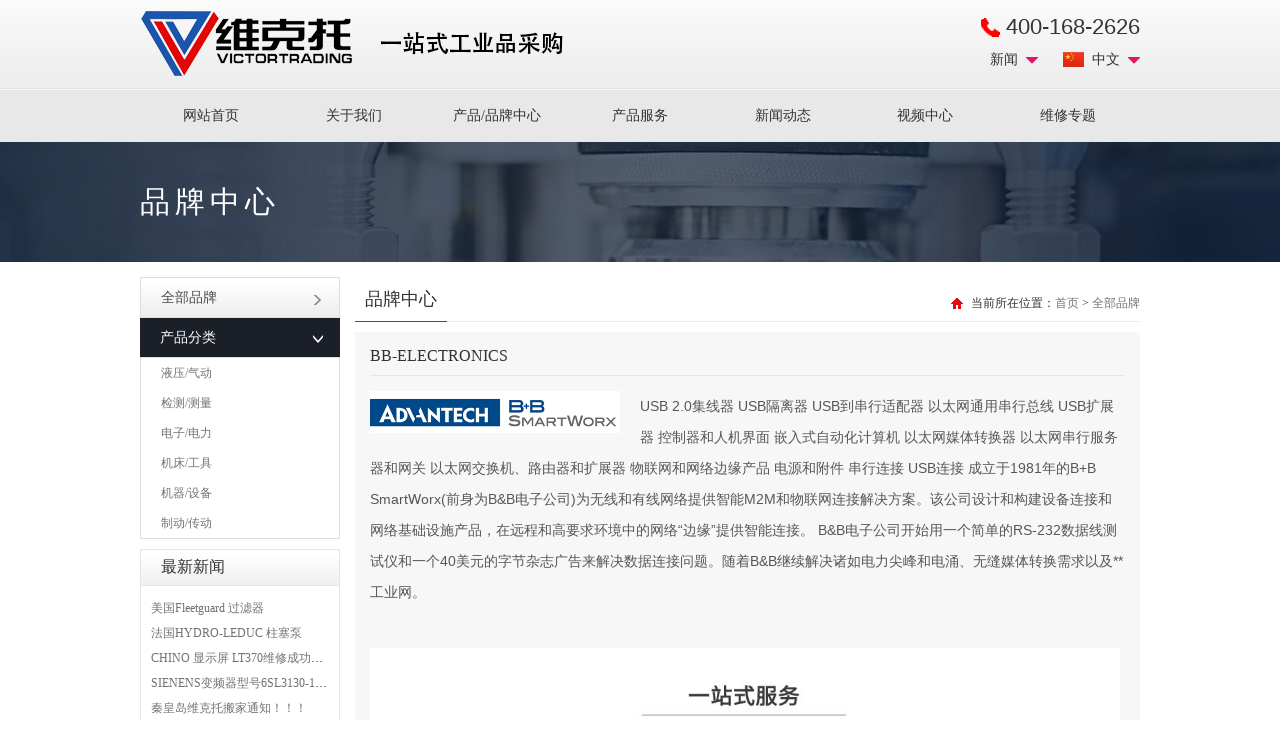

--- FILE ---
content_type: text/html
request_url: http://www.victortrading.com.cn/brands/42143.html
body_size: 3769
content:
<!DOCTYPE html>
<html lang="en">
<head>
	<meta charset="UTF-8">
	<meta name="viewport" content="width=device-width,minimum-scale=1.0,maximum-scale=1.0,user-scalable=no">
	<title>BB-ELECTRONICS_全部品牌_进口MRO工业品备件采购平台</title>
	<meta name="keywords" content="BB-ELECTRONICS">
	<meta name="description" content="USB 2.0集线器 USB隔离器 USB到串行适配器 以太网通用串行总线 USB扩展器 控制器和人机界面 嵌入式自动化计算机 以太网媒体转换器 以太网串行服务器和网关 以太网交换机、路由器和扩展器 物联网">
	<link rel="stylesheet" href="http://www.victortrading.com.cn/static/vct/style/style.css">
</head> 
<body>
<div class="top1">
	<div class="main">
		<h1 class="logo"><a href="http://www.victortrading.com.cn/">进口MRO工业品备件采购平台</a></h1>
		<div class="fr yy">
			<span class="navbtn"></span>
			<div class="tel"><p>400-168-2626</p></div>
			<div class="d1">
				<p><i class="cn"></i>中文</p>
				<ul>
					<li><i class="cn"></i><a href="http://www.victortrading.com.cn/">中文</a></li>
					<li><i class="en"></i><a href="#">English</a></li>
					<li><i class="de"></i><a href="#">German</a></li>
				</ul>
			</div>
			<div class="d2">
				<p>新闻</p>
				<ul>
					<li><a href="http://www.victortrading.com.cn/news/">新闻</a></li>
					<li><a href="http://www.victortrading.com.cn/shipin/">视频</a></li>
				</ul>
			</div>
		</div>
	</div>
</div>
<div class="nav">
	<div class="main">
		<ul class="nav1">
			<li class="home"><a href="http://www.victortrading.com.cn/">网站首页</a></li>			<li><a href="http://www.victortrading.com.cn/about/">关于我们</a>			</li>			<li><a href="http://www.victortrading.com.cn/products/">产品/品牌中心</a>				<ul class="nav2">					<li><a href="http://www.victortrading.com.cn/products/yyqd/">液压/气动</a></li>					<li><a href="http://www.victortrading.com.cn/products/jccl/">检测/测量</a></li>					<li><a href="http://www.victortrading.com.cn/products/electronic/">电子/电力</a></li>					<li><a href="http://www.victortrading.com.cn/products/jichuang_gongju/">机床/工具</a></li>					<li><a href="http://www.victortrading.com.cn/products/jiqi_shebei/">机器/设备</a></li>					<li><a href="http://www.victortrading.com.cn/products/zhidong_chuandong/">制动/传动</a></li>				</ul>			</li>			<li><a href="http://www.victortrading.com.cn/services/">产品服务</a>				<ul class="nav2">					<li><a href="http://www.victortrading.com.cn/services/ylcgq/">压力传感器生产</a></li>					<li><a href="http://www.victortrading.com.cn/services/weixiu/">维修中心</a></li>					<li><a href="http://www.victortrading.com.cn/services/daili/">代理品牌</a></li>					<li><a href="http://www.victortrading.com.cn/services/kucun/">库存清单</a></li>					<li><a href="/brands">工业备件供应</a></li>				</ul>			</li>			<li><a href="http://www.victortrading.com.cn/news/">新闻动态</a>				<ul class="nav2">					<li><a href="http://www.victortrading.com.cn/news/gongsidongtai/">公司动态</a></li>					<li><a href="http://www.victortrading.com.cn/news/xingyexinwen/">行业新闻</a></li>					<li><a href="http://www.victortrading.com.cn/news/chanpinzhuanti/">产品专题</a></li>					<li><a href="http://www.victortrading.com.cn/news/jishuzhuanlan/">技术专栏</a></li>					<li><a href="http://www.victortrading.com.cn/news/gongsifengcai/">公司风采</a></li>				</ul>			</li>			<li><a href="http://www.victortrading.com.cn/shipin/">视频中心</a>			</li>			<li><a href="http://www.victortrading.com.cn/wxzt/">维修专题</a>			</li>		</ul>
	</div>
</div><div class="top2">
	<div class="main"><strong>品牌中心</strong></div>
</div>
<div class="main cls">
	<div class="w200 fl">
	<div class="menu1">
		<ul>
			<li><a href="http://www.victortrading.com.cn/brands/">全部品牌<i></i></a></li>
			<li>
				<p class="on">产品分类<i></i></p>
				<div class="senk">					<a href="http://www.victortrading.com.cn/products/yyqd/">液压/气动</a>					<a href="http://www.victortrading.com.cn/products/jccl/">检测/测量</a>					<a href="http://www.victortrading.com.cn/products/electronic/">电子/电力</a>					<a href="http://www.victortrading.com.cn/products/jichuang_gongju/">机床/工具</a>					<a href="http://www.victortrading.com.cn/products/jiqi_shebei/">机器/设备</a>					<a href="http://www.victortrading.com.cn/products/zhidong_chuandong/">制动/传动</a>				</div>
			</li>
		</ul>
	</div>
	<div class="topnews mt10">
		<div class="bt1">最新新闻</div>
		<ul class="ls4">			<li><a href="http://www.victortrading.com.cn/news/chanpinzhuanti/2387.html">美国Fleetguard 过滤器</a></li>			<li><a href="http://www.victortrading.com.cn/news/chanpinzhuanti/2413.html"> 法国HYDRO-LEDUC 柱塞泵</a></li>			<li><a href="http://www.victortrading.com.cn/news/gongsidongtai/49004.html">CHINO 显示屏 LT370维修成功案例</a></li>			<li><a href="http://www.victortrading.com.cn/news/gongsidongtai/49003.html">SIENENS变频器型号6SL3130-1TE24-0AA0维修案例</a></li>			<li><a href="http://www.victortrading.com.cn/news/gongsidongtai/49000.html">秦皇岛维克托搬家通知！！！</a></li>			<li><a href="http://www.victortrading.com.cn/news/gongsidongtai/48986.html">秦皇岛维克托2024年晚会盛典</a></li>			<li><a href="http://www.victortrading.com.cn/news/chanpinzhuanti/43434.html">德国MRU 工业气体连续分析仪</a></li>			<li><a href="http://www.victortrading.com.cn/news/gongsidongtai/48985.html">维修ITECH电源 IT6723</a></li>			<li><a href="http://www.victortrading.com.cn/news/gongsidongtai/48984.html">维修AEA Technology  网络分析仪 6015-1010</a></li>			<li><a href="http://www.victortrading.com.cn/news/chanpinzhuanti/39364.html">原装AMS氧气分析仪</a></li>		</ul>
	</div>
	<p class="cls"></p>
	<div class="lxwm mt10">
		<div class="bt1">联系方式</div>
		<div>
			<div>地址：河北省秦皇岛市海港区文化路街道海阳路159-1号博川大厦4层<br />邮编：066000<br />电话：400-168-2626<br />传真：0335-8062661<br />E-mail：sales@victortrading.com.cn<br />网址：www.victortrading.com.cn</div>		</div>
	</div>
</div>	<div class="right">
		<div class="position cls">
			<strong>品牌中心</strong>
			<p class="addr">当前所在位置：<a href="http://www.victortrading.com.cn/">首页</a> &gt; <a href="http://www.victortrading.com.cn/brands/">全部品牌</a></p>
		</div>
		<div class="box2 mt10 cls">
			<p class="bt1">BB-ELECTRONICS</p>
			<div class="body1">
				<img src="http://www.victortrading.com.cn/uploads/200609/26-20060920254S19.png" alt="BB-ELECTRONICS" class="img1">
				<span style="color: rgba(0, 0, 0, 0.65); font-family: -apple-system, BlinkMacSystemFont, &quot;Segoe UI&quot;, &quot;PingFang SC&quot;, &quot;Hiragino Sans GB&quot;, &quot;Microsoft YaHei&quot;, &quot;Helvetica Neue&quot;, Helvetica, Arial, sans-serif, &quot;Apple Color Emoji&quot;, &quot;Segoe UI Emoji&quot;, &quot;Segoe UI Symbol&quot;; font-size: 14px; text-indent: 25px;">USB 2.0集线器 USB隔离器 USB到串行适配器 以太网通用串行总线 USB扩展器 控制器和人机界面 嵌入式自动化计算机 以太网媒体转换器 以太网串行服务器和网关 以太网交换机、路由器和扩展器 物联网和网络边缘产品 电源和附件 串行连接 USB连接 成立于1981年的B+B SmartWorx(前身为B&amp;B电子公司)为无线和有线网络提供智能M2M和物联网连接解决方案。该公司设计和构建设备连接和网络基础设施产品，在远程和高要求环境中的网络&ldquo;边缘”提供智能连接。 B&amp;B电子公司开始用一个简单的RS-232数据线测试仪和一个40美元的字节杂志广告来解决数据连接问题。随着B&amp;B继续解决诸如电力尖峰和电涌、无缝媒体转换需求以及**工业网。</span>            	<p><br /></p>
                <img alt="上海铂鳞贸易有限公司|一站式服务" src="http://www.victortrading.com.cn/static/vct/images/qhdxq_01.jpg" style="width:100%" />
			</div>
		</div>
		<div class="bt2">产品系列</div>
		<div class="subnav2">
					</div>
		<ul class="ls3 cls">
					</ul>
	</div>
</div>
<div class="footer cls">
	<div class="main">
		<div class="foot0">
			<article>
				<h4>网站地图</h4>
				<a href="#">关于我们</a>
				<a href="#">联系我们</a>
				<a href="#">条款和条件</a>
			</article>
			<article>
				<h4>帮助</h4>
				<a href="#">物流配送</a>
				<a href="#">现金交易</a>
				<a href="#">配送范围</a>
			</article>
			<article>
				<h4>联系我们</h4>
				<p>400-168-2626</p>
				<p>sales@victortrading.com.cn</p>
				<br>
				<p>河北省秦皇岛市海港区文化路街道海阳路159-1号博川大厦4层</p>
			</article>
			<article>
				<h4>关注我们</h4>
<p><img src="http://www.victortrading.com.cn/static/vct/images/ewm.jpg" width="100" height="100"></p>
			</article>
		</div>
		<div class="foot1">
			<div style="text-align: center;">
	© 2017 - 2026&nbsp;秦皇岛维克托国际贸易有限公司&nbsp;版权所有 &nbsp;&nbsp;<a href="https://beian.miit.gov.cn" target="_blank">冀ICP备08106204号-3</a><br>
	<a href="/sitemap.html">站点地图</a>&nbsp;|&nbsp;<a href="/sitemap.xml">百度地图</a> <script>
(function(){
    var bp = document.createElement('script');
    var curProtocol = window.location.protocol.split(':')[0];
    if (curProtocol === 'https') {
        bp.src = 'https://zz.bdstatic.com/linksubmit/push.js';
    }
    else {
        bp.src = 'http://push.zhanzhang.baidu.com/push.js';
    }
    var s = document.getElementsByTagName("script")[0];
    s.parentNode.insertBefore(bp, s);
})();
</script><script>
var _hmt = _hmt || [];
(function() {
  var hm = document.createElement("script");
  hm.src = "https://hm.baidu.com/hm.js?99db1154a60d196fb5ebcb4f112e64b6";
  var s = document.getElementsByTagName("script")[0]; 
  s.parentNode.insertBefore(hm, s);
})();
</script></div>
		</div>
	</div>
</div>
<script>(function() {var _53code = document.createElement("script");_53code.src = "https://tb.53kf.com/code/code/f65353ee202f3388bbc2666ecff545027/1";var s = document.getElementsByTagName("script")[0]; s.parentNode.insertBefore(_53code, s);})();</script></body>
</html>

--- FILE ---
content_type: text/css
request_url: http://www.victortrading.com.cn/static/vct/style/style.css
body_size: 3342
content:
body{margin: 0;padding: 0;font-size: 12px;color: #333;font-family: "Microsoft Yahei";}
hr,dl,dt,dd,ol,form,input,ul,li,p,span,h1,h2,h3,h4{margin: 0;padding: 0;}
ul,li{list-style-type: none;}
a{text-decoration: none;color: #737373;}
a:hover{color: #000;}
img{border: none;}
a,input{outline: none;}
hr{height: 0;border: 1px solid #e6e6e6;overflow: hidden;border-width: 1px 0 0;}

.right{width: 785px;float: right;}
.mt10{margin-top: 10px;}

.fl{float: left;}
.fr{float: right;}
.cls{clear: both;}
.cls:after{display: table;content: '';clear: both;}

.main{width: 1000px;margin: 0 auto;}
.top1{height: 88px;background: url(../images/top1.png) repeat-x;border-bottom: 1px solid #e3e3e3;}
.logo{display: block;float:left;width: 436px;height: 74px;background: url(../images/logo.png) no-repeat 0 bottom;padding-top: 7px;text-indent: -9999em;}
.logo a{display: block;width: 100%;height: 100%;}
.yy{padding-top: 17px;font-size: 14px;}
.yy .tel{display: block;clear: both;font-family: cursive,sans-serif;font-size: 22px;height: 20px;line-height: 20px;margin-bottom: 10px;}
.yy .tel p{float: right;padding-left: 25px;background: url(../images/ico_tel.png) no-repeat left center;}
.yy .d1,.yy .d2{float: right;background: url(../images/ico_arrow1.png) no-repeat right 10px;padding-right: 20px;line-height: 25px;position: relative;cursor: pointer;z-index: 100000;}
.yy .d1{margin-left: 15px;}
.yy .d1 p,.yy .d2 p{padding-left: 10px;}
.yy ul{display: none;position: absolute;left: 0;top: 25px;white-space: nowrap;background-color: #f0f0f0;padding: 5px 10px;width: 90%;}
.yy .d1:hover,.yy .d2:Hover{background-color: #f0f0f0;}
.yy .d1:hover ul,.yy .d2:hover ul{display: block;}
.yy .d1 i{display: block;font-style: normal;width: 21px;height: 15px;background: url(../images/group1.png) no-repeat 0 0;float: left;margin-top: 5px;margin-right: 8px;}
.yy .d1 i.cn{background-position: 0 0;}
.yy .d1 i.en{background-position: 0 -17px;}
.yy .d1 i.de{background-position: 0 -34px;}

.nav{height: 52px;background-color: #e8e8e8;border-top: 1px solid #f8f8f8;}
.nav1{height: 52px;line-height: 52px;font-size: 14px;}
.nav2{position: absolute;display: none;left: 0;top: 52px;background-color: #f8f8f8;width: 100%;}
.nav1>li{float: left;position: relative;width: 142.8px;text-align: center;z-index: 99999;white-space: nowrap;}
.nav a{color: #333;}
.nav1>li>a{display: block;}
.nav1>li.on>a{color: #fff;background-color: #e60b0b;}
.nav1>li:hover>a{color: #e60b0b;border-top: 3px solid #e60b0b;background-color: #f8f8f8;height: 49px;line-height: 49px;}
.nav1>li:hover>.nav2{display: block;}
.nav2 li{padding: 8px 10px;border-bottom: 1px solid #dcdcdd;line-height: 21px;margin: 0 10px;white-space: normal;word-break: break-all;}
.nav2 li a{display: block;}
.nav2 li:first-child{margin-top: 18px;}
.nav2 li:last-child{margin-bottom: 18px;}
.nav2 li:hover{background-color: #f2f2f2;}
.nav2 li:hover a{color: #e60b0b;}

.video{position: relative;overflow: hidden;background-color: #666;}
.video .vd_nr{position: relative;padding-bottom: 56.25%;margin-top: -110px;}
.video video{display: inline-block;vertical-align: baseline;position: absolute;left: 0;top: 0;bottom: 0;width: 100%;height: 100%;border: 0;}

.hdp1{position: relative;height: 250px;overflow: hidden;}
.hdp1 ul li{float: left;}
.hdp1 ul li img{display: block;}
.hdp1 .dots{position: absolute;left: 0;right: 0;text-align: center;bottom: 10px;}
.hdp1 .dots li{display: inline-block;float: none;width: 12px;height: 12px;background-color: #f8f8f8;text-indent: -99em;border-radius: 50%;margin: 0 5px;}

.se1{height: 42px;background-color: #8d8d8d;line-height: 42px;margin: 10px 0;}
.se1 form{float:left;background:#f51900 url(../images/se1.png) no-repeat 16px 10px;padding-left: 50px;padding-right: 25px;width: 386px;}
.se1 form .ipt1{height: 16px;width: 287px;padding: 4px 6px;background: #fff;border: 1px solid #ccc;box-shadow: 0 0 1px #999;border-radius: 3px;}
.se1 form button{border: 1px solid #ccc;background-color: #f5f5f5;padding: 0 14px;color: #575757;cursor: pointer;margin-left: 10px;height: 26px;margin-bottom: -8px;line-height: 26px;}
.se1 .link{float: left;}
.se1 .link a{display: block;float: left;width: 179px;text-align: center;font-size: 16px;font-weight: bold;color: #fff;border-left: 1px solid #5c5c5c;}
.se1 .link a:hover,.se1 .link a.on{background-color: #4e4e4e;border-bottom: 3px solid #f51900;height: 39px;}
.se1 .link a:first-child{border-left: 0 none;}

.w200{width: 200px;}
.menu1{border: 1px solid #dcdcdd;}
.menu1 li{position: relative;}
.menu1 li>a,.menu1 li>p{position: relative;border-bottom: 1px solid #dcdcdd;display: block;height: 39px;line-height: 39px;color: #4d4d4d;background: url(../images/nav-left1.png) repeat-x;padding: 0 20px;font-size: 14px;}
.menu1 li i{display: block;width: 9px;height: 10px;position: absolute;right: 17px;top: 17px;background: url(../images/icon-right.png) no-repeat;}
.menu1 li>.on{background: #1b1f27;color: #fff;margin: 0 -1px;}
.menu1 li>.on i{background: url(../images/icon-down.png) no-repeat;width: 10px;height: 8px;}
.menu1 li .senk{}
.menu1 li .senk a{display: block;height: 30px;line-height: 30px;padding: 0 20px;color: #737373;}
.menu1 li .senk a:hover,.menu1 li .senk a.on{background-color: #f2f2f2;border-left: 3px solid #e60b0b;color: #000;margin-left: -1px;}

.ls1{display: block;border: 1px solid #e6e6e6;padding-bottom: 10px;}
.ls1 li{width: 181px;height: 166px;border: 1px solid #e6e6e6;float: left;margin: 10px 0 0 10px;}
.ls1 li img{display: block;max-width: 100%;margin: 0 auto;height: 140px;}
.ls1 li p{height: 26px;line-height: 26px;padding: 0 10px;overflow: hidden;}
.ls1 li:hover{box-shadow: 0 0 6px #ccc;}

.ylink{padding: 25px 0 0;}
.ylink h3{font-size: 16px;text-align: center;padding: 20px 0;}

.scroll{text-align:left;}
.scroll ul{padding:15px; zoom:1;overflow: hidden;}
.scroll li{width: 145px;display: inline;float: left;margin: 0 13px;}
.scroll li img{width: 145px;height: 75px;}

.footer{padding-top: 30px;background-color: #202e3f;color: #fff;margin-top: 20px;font-size: 14px;}
.footer .foot0{width: 102%;margin-left: -2%;}
.foot0 article{width: 23%;margin-left: 2%;float: left;}
.foot0 article h4{font-size: 16px;margin: 20px 0;}
.foot0 article a{float: left;clear: left;line-height: 1.8;}
.footer .foot1 {color: #fff;clear: both;padding-top: 40px;padding-bottom: 20px;}
.footer .flink{padding-top: 10px;margin-top: 10px;border-top: 1px solid #666;}
.footer .flink span{float: left;}
.footer .flink ul li{float: left;margin-left: 10px;display: inline-block;}
.footer a{color: #fff;}
.footer a:hover{color: #f66;}

.top2{height: 120px;background: url(../images/top1.jpg) no-repeat center;line-height: 120px;font-size: 30px;color: #fff;letter-spacing: 5px;margin-bottom: 15px;}
.top2 strong{font-weight: 500;}

.position{padding-top: 10px;border-bottom: 1px solid #ededed;}
.position strong{display:block;float: left;font-size: 18px;font-weight: 500;padding: 0 10px 10px;border-bottom: 1px solid #e60b0b;margin-bottom: -1px;}
.position .addr{float: right;margin-top: 8px;background: url(../images/ico1.png) no-repeat left center;padding-left: 21px;}

.box1{border: 1px solid #e6e6e6;}
.cpfl{padding: 20px;}
.cpfl li{padding: 15px 0;clear: both;}
.cpfl li span{display: block;float: left;width: 70px;text-indent: 10px;line-height:2;}
.cpfl li span a{color: #e60b0b;}
.cpfl li p{float:left;width:888px;line-height:2;}
.cpfl li p a{float: left;margin-left: 20px;}
.cpfl li.one{font-size: 18px;padding:20px 5px 10px;border-bottom: 1px solid #e6e6e6;}
.cpfl li:first-child{padding-top: 0;}

.bar1{height: 30px;background-color: #ededed;line-height: 30px;margin-bottom: 20px;}
.bar1 span{display: block;float: left;padding: 0 14px;cursor: pointer;}
.bar1 span.on,.bar1 span:hover{background-color: #fff;color: #e60b0b;}

.pp{padding: 0 20px;margin-bottom:30px;font-family:Helvetica,Arial,sans-serif;}
.pp dt{font-size: 32px;height: 56px;line-height: 56px;margin-bottom: 10px;border-bottom: 1px solid #e6e6e6;color: #737373;}
.pp:hover dt{color: #e60b0b;}
.pp dd a{display: inline-block;float: left;height: 30px;line-height: 30px;width: 20%;text-indent: 10px;}
.pp dd a:hover{background-color: #e60b0b;color: #fff;}
.pp dd:after{display: table;content: '';clear: both;}

.box2{background-color: #f7f7f7;height:100%;}
.ls2{padding: 15px 0;}
.ls2 li{display: inline-block;float: left;width: 178px;height: 97px;margin: 0 0 15px 15px;}
.ls2 li img{display: block;margin: 0 auto;width: 178px;height: 97px;}

.ls2a{padding: 15px 0;}
.ls2a li{display: inline-block;float: left;width: 240px;height:250px;margin: 0 0 15px 15px;}
.ls2a li img{display: block;margin: 0 auto;width:250px;height: 200px;}

.bt1{font-size: 16px;padding: 15px 0 10px;margin:0 15px;border-bottom: 1px solid #e6e6e6; }
.subnav1{margin: 0 15px;padding: 10px 0 20px;font-size: 14px;}
.subnav1 a{display: inline-block;color: #e60b0b;height: 30px;line-height: 30px;margin-right: 30px;}
.bt2{font-size: 16px;color: #e94848;padding-bottom: 14px;margin-bottom: 20px;border-bottom: 1px solid #e6e6e6;margin-top: 30px;}

.ls3{zoom:1;margin-left: -10px;}
.ls3 li{display: inline-block;float: left;width: 186px;height: 166px;border: 1px solid #e6e6e6;margin: 0 0 10px 10px;}
.ls3 li img{display: block;margin: 0 auto;max-width: 100%;height: 140px;}
.ls3 li p{height: 26px;line-height: 26px;padding: 0 10px;overflow: hidden;}
.ls3 li:hover{box-shadow: 0 0 6px #ccc;}

.pages{display:block;padding: 20px 0;text-align: center;}
.pages li{display: inline-block;float: none;font-size: 14px;}
.pages li a{display: block;border: 1px solid #e6e6e6;line-height: 25px;padding: 0 10px;}
.pages li a:hover,.pages li.thisclass a{color: #fff;background-color: #e60b0b;border: 1px solid #e60b0b;}

.topnews,.lxwm{border: 1px solid #e6e6e6;}
.topnews .bt1,.lxwm .bt1{background:url(../images/nav-left1.png) repeat-x;padding: 7px 20px;margin: 0;}
.ls4{margin: 10px;}
.ls4 li{line-height: 25px;white-space: nowrap;overflow: hidden;text-overflow: ellipsis;}
.lxwm div{margin: 10px;line-height: 25px;}
.body1{padding: 15px;line-height:30px;font-size: 14px;font-family: "Microsoft Yahei";color: #666;word-wrap: break-word;}
.body1 p{margin-bottom: 10px;line-height:30px;font-size: 14px;font-family: "Microsoft Yahei";}
.body1 img{max-width:750px;height:auto;}
.body1 table{border: 0 none;}
.body1 table td{border: 0 none;}
.body1 table.box{border: 1px solid #666;max-width: 750px;border-width: 1px 0 0 1px;}
.body1 table.box td{border: 1px solid #666;border-width: 0 1px 1px 0;}
.subnav2{margin: 0 15px;padding-bottom: 20px;}
.subnav2 a{display: inline-block;margin-right: 30px;line-height: 30px;height: 30px;}
.tt1{height: 35px;line-height: 35px;background-color: #ededed;}
.tt1 .s1{float: left;padding-left:25px;}
.tt1 .s2{float: right;padding-right: 45px;}
.ls5{padding-bottom: 15px;}
.ls5 li{height: 50px;line-height: 50px;padding: 0 25px 0 35px;background: url(../images/dot1.png) no-repeat 20px center;border-bottom: 1px solid #e6e6e6;}
.ls5 li span{float: right;}
h1.newbt{font-size: 20px;text-align: center;font-weight: 500;line-height: 1.65;margin-top: 30px;margin-bottom: 10px;}
h3.info{font-size:12px;text-align: center;font-weight: 500;background-color: #f8f8f8;height: 30px;line-height: 30px;}
.prenext{margin: 15px;line-height: 25px;}
.ls6{padding: 15px;}
.ls6 li{width: 50%;float: left;height: 30px;line-height: 30px;overflow: hidden;text-overflow: ellipsis;white-space: nowrap;}
.ls6 li span{margin-right: 10px;color: #999;}
img.img1{float: left;margin-right: 20px;width:250px;}
.body1 span.down a{display: inline-block;padding: 5px 15px;background-color: #e94848;color: #fff;white-space: nowrap;margin-right: 15px;border-radius: 5px;}
.body1 span{line-height:30px;font-size: 14px;font-family: "Microsoft Yahei";}